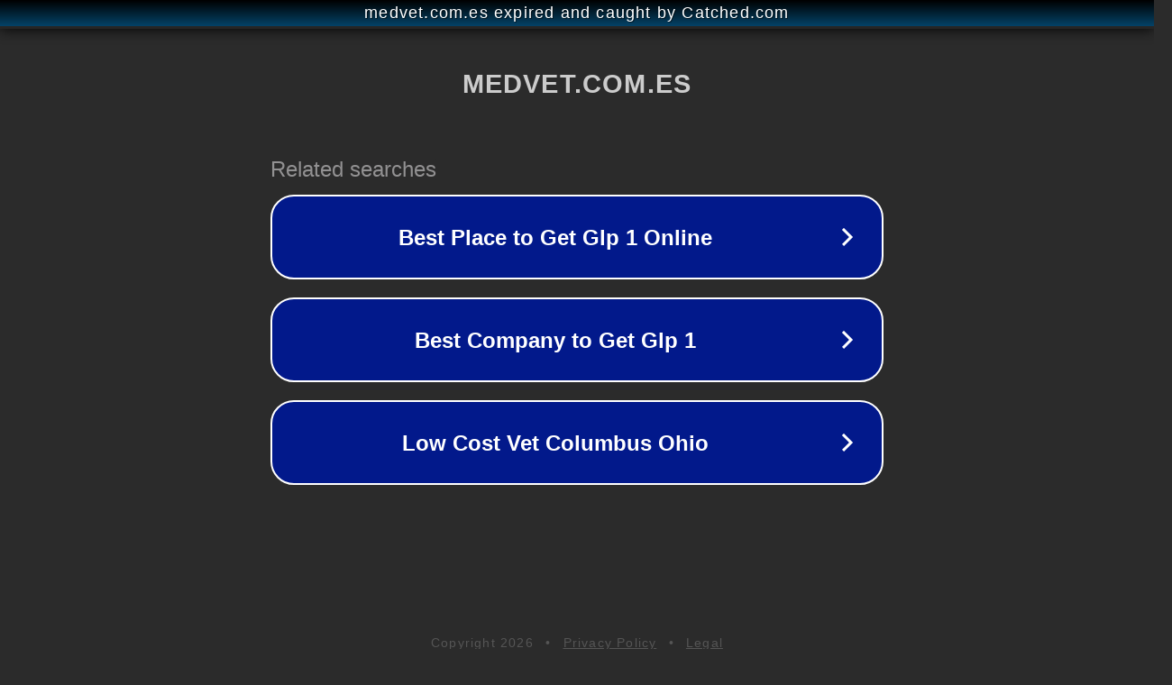

--- FILE ---
content_type: text/html; charset=utf-8
request_url: https://medvet.com.es/f/dinalgen-concentrado-300-mg-ml.1/
body_size: 1090
content:
<!doctype html>
<html data-adblockkey="MFwwDQYJKoZIhvcNAQEBBQADSwAwSAJBANDrp2lz7AOmADaN8tA50LsWcjLFyQFcb/P2Txc58oYOeILb3vBw7J6f4pamkAQVSQuqYsKx3YzdUHCvbVZvFUsCAwEAAQ==_ae1mi3YEPf5ADzoVlOGUsQ7UXqOIB2KgLA6JlU1pd3J9oysEuuAVwifLsVhiRF6Sv0jNSzaH0/eFq/u3RVlVNg==" lang="en" style="background: #2B2B2B;">
<head>
    <meta charset="utf-8">
    <meta name="viewport" content="width=device-width, initial-scale=1">
    <link rel="icon" href="[data-uri]">
    <link rel="preconnect" href="https://www.google.com" crossorigin>
</head>
<body>
<div id="target" style="opacity: 0"></div>
<script>window.park = "[base64]";</script>
<script src="/bxVqfNyIj.js"></script>
</body>
</html>


--- FILE ---
content_type: text/html; charset=UTF-8
request_url: https://syndicatedsearch.goog/afs/ads?sjk=n1ipAXXeSFSEJSiFWdQbwQ%3D%3D&adtest=off&psid=3113057640&pcsa=false&channel=pid-bodis-gcontrol47%2Cpid-bodis-gcontrol109%2Cpid-bodis-gcontrol437%2Cpid-bodis-gcontrol152%2Cpid-bodis-gcontrol162&client=dp-bodis30_3ph&r=m&hl=en&ivt=1&rpbu=https%3A%2F%2Fmedvet.com.es%2F%3Fcaf%3D1%26bpt%3D345&type=3&swp=as-drid-2397741750919092&oe=UTF-8&ie=UTF-8&fexp=21404%2C17301431%2C17301433%2C17301436%2C17301266%2C72717108&format=r3&nocache=6761768641538200&num=0&output=afd_ads&domain_name=medvet.com.es&v=3&bsl=8&pac=0&u_his=2&u_tz=0&dt=1768641538218&u_w=1280&u_h=720&biw=1280&bih=720&psw=1280&psh=648&frm=0&uio=-&cont=rs&drt=0&jsid=caf&jsv=855242569&rurl=https%3A%2F%2Fmedvet.com.es%2Ff%2Fdinalgen-concentrado-300-mg-ml.1%2F
body_size: 2868
content:
<!doctype html><html lang="en"> <head> <style id="ssr-boilerplate">body{-webkit-text-size-adjust:100%; font-family:arial,sans-serif; margin:0;}.kfO8mf{-webkit-box-flex:0 0; -webkit-flex-shrink:0; flex-shrink:0;max-width:100%;}.ZUDW5d:last-child, .kfO8mf:last-child{-webkit-box-flex:1 0; -webkit-flex-shrink:1; flex-shrink:1;}.C51gtd{text-decoration:none; text-transform:none; color:inherit; display:inline-block;}.ZUDW5d{-webkit-box-flex:0 0; -webkit-flex-shrink:0; flex-shrink:0;display:inline-block; overflow:hidden; text-transform:none;}.KWP4Kb{border:none; max-width:100%; max-height:100%;}.HNHIZd{display:-ms-flexbox; display:-webkit-box; display:-webkit-flex; display:flex;-ms-flex-align:start; -webkit-box-align:start; -webkit-align-items:flex-start; align-items:flex-start;box-sizing:border-box; overflow:hidden;}.WxTnjb{-webkit-box-flex:1 0; -webkit-flex-shrink:1; flex-shrink:1;}.WnA4N>span:last-child, .WnA4N>div:last-child, .matkVe, .matkVe:last-child{-webkit-box-flex:0 0; -webkit-flex-shrink:0; flex-shrink:0;}.IyUSBf{-ms-overflow-style:none; scrollbar-width:none;}.IyUSBf::-webkit-scrollbar{display:none;}.XEf4Vd{position:relative; display:inline-block;}.gHRG4d{position:absolute; top:0; left:0; height:100%; background-repeat:no-repeat; background-size:auto 100%;}.DvlgKd{display:block;}.tx6TPe{display:-ms-flexbox; display:-webkit-box; display:-webkit-flex; display:flex;-ms-flex-align:center; -webkit-box-align:center; -webkit-align-items:center; align-items:center;-ms-flex-pack:center; -webkit-box-pack:center; -webkit-justify-content:center; justify-content:center;}.yWwTif{box-sizing:border-box; max-width:100%; max-height:100%; overflow:hidden;display:-ms-flexbox; display:-webkit-box; display:-webkit-flex; display:flex;-ms-flex-align:center; -webkit-box-align:center; -webkit-align-items:center; align-items:center;-ms-flex-pack:center; -webkit-box-pack:center; -webkit-justify-content:center; justify-content:center;}.U8YO7c{text-overflow:ellipsis; white-space:nowrap;}.eBTwye{-ms-flex-negative:1; max-width: 100%;}.YcVG3b{overflow:hidden;}.x3v1N{white-space:nowrap;}.aj7cB{cursor:pointer;}.hAB6J{display:none; position:absolute; z-index:1;}.O002pb>div:not(.hAB6J) {display:-webkit-inline-box; display:-moz-inline-box; display:-ms-inline-flexbox; display:-webkit-inline-flex; display:inline-flex; vertical-align:middle;}.O002pb.topAlign>div{vertical-align:top;}.O002pb.centerAlign>div{vertical-align:middle;}.O002pb.bottomAlign>div{vertical-align:bottom;}.O002pb>span, .O002pb>a, .O002pb>img, .O002pb{display:inline; vertical-align:middle;}.Rhh28e:nth-of-type(5n+1) > .W60jgf,.Rhh28eQm5vic:nth-of-type(5n+1) > .W60jgfQm5vic{border-left: #1f8a70 7px solid;}.PbHQ7d ~ .Rhh28e:nth-of-type(5n+2) > .W60jgf,.PbHQ7dQm5vic ~ .Rhh28eQm5vic:nth-of-type(5n+2) > .W60jgfQm5vic{border-left: #1f8a70 7px solid;}.Rhh28e:nth-of-type(5n+3) > .W60jgf,.Rhh28eQm5vic:nth-of-type(5n+3) > .W60jgfQm5vic{border-left: #bedb39 7px solid;}.PbHQ7d ~ .Rhh28e:nth-of-type(5n+4) > .W60jgf,.PbHQ7dQm5vic ~ .Rhh28eQm5vic:nth-of-type(5n+4) > .W60jgfQm5vic{border-left: #bedb39 7px solid;}.Rhh28e:nth-of-type(5n+5) > .W60jgf,.Rhh28eQm5vic:nth-of-type(5n+5) > .W60jgfQm5vic{border-left: #ffe11a 7px solid;}.PbHQ7d ~ .Rhh28e:nth-of-type(5n+6) > .W60jgf,.PbHQ7dQm5vic ~ .Rhh28eQm5vic:nth-of-type(5n+6) > .W60jgfQm5vic{border-left: #ffe11a 7px solid;}.Rhh28e:nth-of-type(5n+2) > .W60jgf,.Rhh28eQm5vic:nth-of-type(5n+2) > .W60jgfQm5vic{border-left: #fd7400 7px solid;}.PbHQ7d ~ .Rhh28e:nth-of-type(5n+3) > .W60jgf,.PbHQ7dQm5vic ~ .Rhh28eQm5vic:nth-of-type(5n+3) > .W60jgfQm5vic{border-left: #fd7400 7px solid;}.Rhh28e:nth-of-type(5n+4) > .W60jgf,.Rhh28eQm5vic:nth-of-type(5n+4) > .W60jgfQm5vic{border-left: #004358 7px solid;}.PbHQ7d ~ .Rhh28e:nth-of-type(5n+5) > .W60jgf,.PbHQ7dQm5vic ~ .Rhh28eQm5vic:nth-of-type(5n+5) > .W60jgfQm5vic{border-left: #004358 7px solid;}.OT6mif{cursor:pointer;}.sStg2c,.sStg2cQm5vic{display:inline; text-transform:inherit;}.RcSdvd{-ms-flex-align:start; -webkit-box-align:start; -webkit-align-items:flex-start; align-items:flex-start;}.W2hvub{-ms-flex-align:end; -webkit-box-align:end; -webkit-align-items:flex-end; align-items:flex-end;}.bXyMvb{-ms-flex-align:center; -webkit-box-align:center; -webkit-align-items:center; align-items:center;}.dSeky{-ms-flex-align:stretch; -webkit-box-align:stretch; -webkit-align-items:stretch; align-items:stretch;}.W2xHAf{-ms-flex-pack:start; -webkit-box-pack:start; -webkit-justify-content:flex-start; justify-content:flex-start;}.rdVYhe{-ms-flex-pack:center; -webkit-box-pack:center; -webkit-justify-content:center; justify-content:center;}.ZUSDBe{-ms-flex-pack:end; -webkit-box-pack:end; -webkit-justify-content:flex-end; justify-content:flex-end;}</style>  <style>.Rhh28eQm5vic{width:100%; -ms-flex-negative:1;-webkit-box-flex:1 0; -webkit-flex-shrink:1; flex-shrink:1;}.sumJ6dQm5vic{font-weight:700;background-color:#02198b;border-radius:26px;border:2px solid #ffffff;font-family:Arial,arial,sans-serif;font-size:24px;line-height:41px;margin-bottom:10px;margin-left:10px;margin-right:10px;margin-top:10px;padding-bottom:20px;padding-left:13px;padding-right:13px;padding-top:20px;color:#ffffff;width:100%; -ms-flex-negative:1;-webkit-box-flex:1 0; -webkit-flex-shrink:1; flex-shrink:1;}.sumJ6dQm5vic:hover{font-weight:700;background-color:#011059;text-decoration:underline;}.lq2MyQm5vic{margin-left:2px;width:100%; -ms-flex-negative:1;-webkit-box-flex:1 0; -webkit-flex-shrink:1; flex-shrink:1;}.a4PdWbQm5vic{border-radius:16px;height:0px;width:0px;}.rYi0pbQm5vic{background-color:#2b2b2b;border-radius:2px;font-size:24px;line-height:26px;margin-bottom:5px;margin-left:10px;color:#929192;}.PciuybQm5vic{background-color:#2b2b2b;height:100%;}.Qa6xwQm5vic{border-radius:12px;height:50px;width:50px;}.sStg2cQm5vic{font-weight:700;}.PbHQ7dQm5vic{width:100%; -ms-flex-negative:1;-webkit-box-flex:1 0; -webkit-flex-shrink:1; flex-shrink:1;}.rYi0pbQm5vic{background-color:#2b2b2b;border-radius:2px;font-size:24px;line-height:26px;margin-bottom:5px;margin-left:10px;color:#929192;}.PciuybQm5vic{background-color:#2b2b2b;padding-bottom:0px;padding-right:0px;}</style> <meta content="NOINDEX, NOFOLLOW" name="ROBOTS"> <meta content="telephone=no" name="format-detection"> <meta content="origin" name="referrer">    </head> <body>  <div id="adBlock">   <div id="ssrad-master" data-csa-needs-processing="1" data-num-ads="3" class="e0mB6b"><div class="HNHIZd kfO8mf PciuybQm5vic" style="-ms-flex-direction:row; -webkit-box-orient:horizontal; -webkit-flex-direction:row; flex-direction:row;-ms-flex-pack:start; -webkit-box-pack:start; -webkit-justify-content:flex-start; justify-content:flex-start;-ms-flex-align:start; -webkit-box-align:start; -webkit-align-items:flex-start; align-items:flex-start;-ms-flex-wrap:wrap; -webkit-flex-wrap:wrap; flex-wrap:wrap;" data-ad-container="1"><div class="HNHIZd kfO8mf PbHQ7dQm5vic" style="-ms-flex-direction:row; -webkit-box-orient:horizontal; -webkit-flex-direction:row; flex-direction:row;"><span class="eBTwye rYi0pbQm5vic ZUDW5d">Related searches</span></div><div id="aAnBYb" class="HNHIZd kfO8mf clicktrackedAd_js Rhh28e Rhh28eQm5vic" style="-ms-flex-direction:row; -webkit-box-orient:horizontal; -webkit-flex-direction:row; flex-direction:row;"><a href="https://medvet.com.es/?caf=1&amp;bpt=345&amp;query=Best+Place+to+Get+Glp+1+Online&amp;afdToken=[base64]&amp;pcsa=false" data-nb="0" target="_top" class="HNHIZd C51gtd sumJ6dQm5vic" style="-ms-flex-direction:row; -webkit-box-orient:horizontal; -webkit-flex-direction:row; flex-direction:row;-ms-flex-pack:start; -webkit-box-pack:start; -webkit-justify-content:flex-start; justify-content:flex-start;-ms-flex-align:center; -webkit-box-align:center; -webkit-align-items:center; align-items:center;"><div class="HNHIZd kfO8mf fjdlFfQm5vic" style="-ms-flex-direction:row; -webkit-box-orient:horizontal; -webkit-flex-direction:row; flex-direction:row;-ms-flex-pack:center; -webkit-box-pack:center; -webkit-justify-content:center; justify-content:center;-ms-flex-align:center; -webkit-box-align:center; -webkit-align-items:center; align-items:center;"><div class="HNHIZd kfO8mf" style="-ms-flex-direction:row; -webkit-box-orient:horizontal; -webkit-flex-direction:row; flex-direction:row;"><div aria-hidden="true" tabindex="-1" class="kfO8mf yWwTif a4PdWbQm5vic"><img src="https://afs.googleusercontent.com/ad_icons/standard/publisher_icon_image/chevron.svg?c=%2302198b" alt="" loading="lazy" class="KWP4Kb"></div></div></div><div class="HNHIZd kfO8mf lq2MyQm5vic" style="-ms-flex-direction:row; -webkit-box-orient:horizontal; -webkit-flex-direction:row; flex-direction:row;-ms-flex-pack:center; -webkit-box-pack:center; -webkit-justify-content:center; justify-content:center;-ms-flex-align:center; -webkit-box-align:center; -webkit-align-items:center; align-items:center;"><span data-lines="1" data-truncate="0" class="YcVG3b U8YO7c TyfFOQm5vic ZUDW5d">Best Place to Get Glp 1 Online</span></div><div aria-hidden="true" tabindex="-1" class="kfO8mf yWwTif Qa6xwQm5vic matkVe"><img src="https://afs.googleusercontent.com/ad_icons/standard/publisher_icon_image/chevron.svg?c=%23ffffff" alt="" loading="lazy" class="KWP4Kb"></div></a></div><div id="DuSWRb" class="HNHIZd kfO8mf clicktrackedAd_js Rhh28e Rhh28eQm5vic" style="-ms-flex-direction:row; -webkit-box-orient:horizontal; -webkit-flex-direction:row; flex-direction:row;"><a href="https://medvet.com.es/?caf=1&amp;bpt=345&amp;query=Best+Company+to+Get+Glp+1&amp;afdToken=[base64]&amp;pcsa=false" data-nb="0" target="_top" class="HNHIZd C51gtd sumJ6dQm5vic" style="-ms-flex-direction:row; -webkit-box-orient:horizontal; -webkit-flex-direction:row; flex-direction:row;-ms-flex-pack:start; -webkit-box-pack:start; -webkit-justify-content:flex-start; justify-content:flex-start;-ms-flex-align:center; -webkit-box-align:center; -webkit-align-items:center; align-items:center;"><div class="HNHIZd kfO8mf fjdlFfQm5vic" style="-ms-flex-direction:row; -webkit-box-orient:horizontal; -webkit-flex-direction:row; flex-direction:row;-ms-flex-pack:center; -webkit-box-pack:center; -webkit-justify-content:center; justify-content:center;-ms-flex-align:center; -webkit-box-align:center; -webkit-align-items:center; align-items:center;"><div class="HNHIZd kfO8mf" style="-ms-flex-direction:row; -webkit-box-orient:horizontal; -webkit-flex-direction:row; flex-direction:row;"><div aria-hidden="true" tabindex="-1" class="kfO8mf yWwTif a4PdWbQm5vic"><img src="https://afs.googleusercontent.com/ad_icons/standard/publisher_icon_image/chevron.svg?c=%2302198b" alt="" loading="lazy" class="KWP4Kb"></div></div></div><div class="HNHIZd kfO8mf lq2MyQm5vic" style="-ms-flex-direction:row; -webkit-box-orient:horizontal; -webkit-flex-direction:row; flex-direction:row;-ms-flex-pack:center; -webkit-box-pack:center; -webkit-justify-content:center; justify-content:center;-ms-flex-align:center; -webkit-box-align:center; -webkit-align-items:center; align-items:center;"><span data-lines="1" data-truncate="0" class="YcVG3b U8YO7c TyfFOQm5vic ZUDW5d">Best Company to Get Glp 1</span></div><div aria-hidden="true" tabindex="-1" class="kfO8mf yWwTif Qa6xwQm5vic matkVe"><img src="https://afs.googleusercontent.com/ad_icons/standard/publisher_icon_image/chevron.svg?c=%23ffffff" alt="" loading="lazy" class="KWP4Kb"></div></a></div><div id="Hi7WLb" class="HNHIZd kfO8mf clicktrackedAd_js Rhh28e Rhh28eQm5vic" style="-ms-flex-direction:row; -webkit-box-orient:horizontal; -webkit-flex-direction:row; flex-direction:row;"><a href="https://medvet.com.es/?caf=1&amp;bpt=345&amp;query=Low+Cost+Vet+Columbus+Ohio&amp;afdToken=[base64]&amp;pcsa=false" data-nb="0" target="_top" class="HNHIZd C51gtd sumJ6dQm5vic" style="-ms-flex-direction:row; -webkit-box-orient:horizontal; -webkit-flex-direction:row; flex-direction:row;-ms-flex-pack:start; -webkit-box-pack:start; -webkit-justify-content:flex-start; justify-content:flex-start;-ms-flex-align:center; -webkit-box-align:center; -webkit-align-items:center; align-items:center;"><div class="HNHIZd kfO8mf fjdlFfQm5vic" style="-ms-flex-direction:row; -webkit-box-orient:horizontal; -webkit-flex-direction:row; flex-direction:row;-ms-flex-pack:center; -webkit-box-pack:center; -webkit-justify-content:center; justify-content:center;-ms-flex-align:center; -webkit-box-align:center; -webkit-align-items:center; align-items:center;"><div class="HNHIZd kfO8mf" style="-ms-flex-direction:row; -webkit-box-orient:horizontal; -webkit-flex-direction:row; flex-direction:row;"><div aria-hidden="true" tabindex="-1" class="kfO8mf yWwTif a4PdWbQm5vic"><img src="https://afs.googleusercontent.com/ad_icons/standard/publisher_icon_image/chevron.svg?c=%2302198b" alt="" loading="lazy" class="KWP4Kb"></div></div></div><div class="HNHIZd kfO8mf lq2MyQm5vic" style="-ms-flex-direction:row; -webkit-box-orient:horizontal; -webkit-flex-direction:row; flex-direction:row;-ms-flex-pack:center; -webkit-box-pack:center; -webkit-justify-content:center; justify-content:center;-ms-flex-align:center; -webkit-box-align:center; -webkit-align-items:center; align-items:center;"><span data-lines="1" data-truncate="0" class="YcVG3b U8YO7c TyfFOQm5vic ZUDW5d">Low Cost Vet Columbus Ohio</span></div><div aria-hidden="true" tabindex="-1" class="kfO8mf yWwTif Qa6xwQm5vic matkVe"><img src="https://afs.googleusercontent.com/ad_icons/standard/publisher_icon_image/chevron.svg?c=%23ffffff" alt="" loading="lazy" class="KWP4Kb"></div></a></div></div></div> </div> <div id="ssrab" style="display:none;"><!--leader-content--></div> <script nonce="KxAWmTB-VvQGt4YKuXcGbQ">window.AFS_AD_REQUEST_RETURN_TIME_ = Date.now();window.IS_GOOGLE_AFS_IFRAME_ = true;function populate(el) { var adBlock = document.getElementById("adBlock"); adBlock.innerHTML += el;}
var IS_GOOGLE_AFS_IFRAME_ = true;
var ad_json = {"caps":[{"n":"queryId","v":"AlRraazPH-CXnboP3LyBmQY"}],"rs_attr":{"t":"Related Links","u":""},"gd":{"ff":{"fd":"swap","eiell":true,"pcsbs":"44","pcsbp":"8","eco":true,"esb":true},"cd":{"pid":"dp-bodis30_3ph","eawp":"partner-dp-bodis30_3ph","qi":"AlRraazPH-CXnboP3LyBmQY"},"pc":{"ct":true},"dc":{"d":true}}};</script> <script src="/adsense/domains/caf.js?pac=0" type="text/javascript" nonce="KxAWmTB-VvQGt4YKuXcGbQ"></script>  </body> </html>